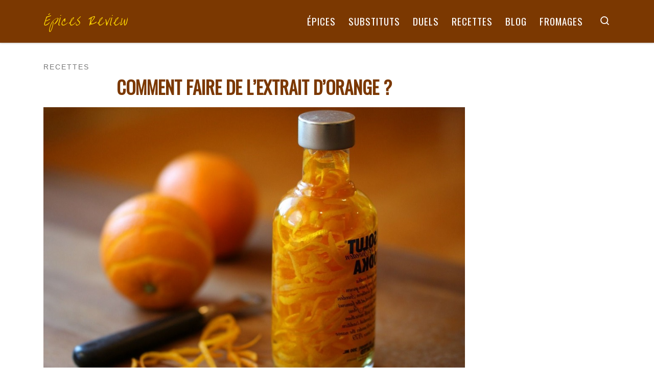

--- FILE ---
content_type: text/html; charset=UTF-8
request_url: https://epices-review.fr/recette-extrait-orange/
body_size: 18933
content:
<!DOCTYPE html>
<!--[if IE 7]>
<html class="ie ie7" lang="fr-FR">
<![endif]-->
<!--[if IE 8]>
<html class="ie ie8" lang="fr-FR">
<![endif]-->
<!--[if !(IE 7) | !(IE 8)  ]><!-->
<html lang="fr-FR" class="no-js">
<!--<![endif]-->
  <head>
  <meta charset="UTF-8" />
  <meta http-equiv="X-UA-Compatible" content="IE=EDGE" />
  <meta name="viewport" content="width=device-width, initial-scale=1.0" />
  <link rel="profile"  href="https://gmpg.org/xfn/11" />
  <link rel="pingback" href="https://epices-review.fr/xmlrpc.php" />
<script>(function(html){html.className = html.className.replace(/\bno-js\b/,'js')})(document.documentElement);</script>
        <style id="wfc-base-style" type="text/css">
             .wfc-reset-menu-item-first-letter .navbar .nav>li>a:first-letter {font-size: inherit;}.format-icon:before {color: #5A5A5A;}article .format-icon.tc-hide-icon:before, .safari article.format-video .format-icon.tc-hide-icon:before, .chrome article.format-video .format-icon.tc-hide-icon:before, .safari article.format-image .format-icon.tc-hide-icon:before, .chrome article.format-image .format-icon.tc-hide-icon:before, .safari article.format-gallery .format-icon.tc-hide-icon:before, .safari article.attachment .format-icon.tc-hide-icon:before, .chrome article.format-gallery .format-icon.tc-hide-icon:before, .chrome article.attachment .format-icon.tc-hide-icon:before {content: none!important;}h2#tc-comment-title.tc-hide-icon:before {content: none!important;}.archive .archive-header h1.format-icon.tc-hide-icon:before {content: none!important;}.tc-sidebar h3.widget-title.tc-hide-icon:before {content: none!important;}.footer-widgets h3.widget-title.tc-hide-icon:before {content: none!important;}.tc-hide-icon i, i.tc-hide-icon {display: none !important;}.carousel-control {font-family: "Helvetica Neue", Helvetica, Arial, sans-serif;}.social-block a {font-size: 18px;}footer#footer .colophon .social-block a {font-size: 16px;}.social-block.widget_social a {font-size: 14px;}
        </style>
        <link rel="stylesheet" id="tc-front-gfonts" href="//fonts.googleapis.com/css?family=Oswald:regular%7COver+the+Rainbow:regular&display=swap"><style id="wfc-style-fonts-post_hthree" type="text/css" data-origin="server">
/* Setting : Titres H3 */ 
#content .entry-content h3 {
font-family : 'Oswald'!important;
}

</style><style id="wfc-style-fonts-post_htwo" type="text/css" data-origin="server">
/* Setting : Titres H2 */ 
#content .entry-content h2 {
font-family : 'Oswald'!important;
}

</style><style id="wfc-style-fonts-single_post_title" type="text/css" data-origin="server">
/* Setting : Titres uniques article/page */ 
.single #content .entry-header .entry-title, .page #content .entry-header .entry-title {
font-family : 'Oswald'!important;
}

</style><style id="wfc-style-fonts-post_links" type="text/css" data-origin="server">
/* Setting : Liens d’articles/pages */ 
.entry-content a, .entry-summary a {
font-family : Helvetica Neue, Helvetica, Arial, sans-serif!important;
}

</style><style id="wfc-style-fonts-site_title" type="text/css" data-origin="server">
/* Setting : Titre du site */ 
.tc-header .branding .navbar-brand-sitename {
font-family : 'Over the Rainbow'!important;
}

</style><style id="wfc-style-fonts-menu_items" type="text/css" data-origin="server">
/* Setting : Articles de menu */ 
.tc-header .nav__menu li a.nav__link, .tc-sn .nav__menu li a.nav__link, [class*=nav__menu] .nav__link-wrapper .caret__dropdown-toggler {
font-family : 'Oswald'!important;
}

</style><style id="wfc-style-fonts-archive_titles" type="text/css" data-origin="server">
/* Setting : Titres des archives/blogs */ 
.blog #content > .entry-header h1, .blog #content > .entry-header h2, .archive #content .archive-header h1, .archive #content .archive-header h2 {
font-family : 'Oswald'!important;
}

</style><style id="wfc-style-fonts-post_list_titles" type="text/css" data-origin="server">
/* Setting : Titres de la liste d’articles */ 
.grid-container .entry-title > .czr-title {
font-family : 'Oswald'!important;
}

</style><style id="wfc-style-fonts-sidebars_links" type="text/css" data-origin="server">
/* Setting : Liens dans les barres latérales */ 
.tc-sidebar a {
font-family : 'Oswald'!important;
}

</style><style id="wfc-style-fonts-body" type="text/css" data-origin="server">
/* Setting : Police de site Web par défaut */ 
body {
font-family : Helvetica Neue, Helvetica, Arial, sans-serif!important;
}

</style><style>
#wpadminbar #wp-admin-bar-wccp_free_top_button .ab-icon:before {
	content: "\f160";
	color: #02CA02;
	top: 3px;
}
#wpadminbar #wp-admin-bar-wccp_free_top_button .ab-icon {
	transform: rotate(45deg);
}
</style>
<meta name='robots' content='index, follow, max-image-preview:large, max-snippet:-1, max-video-preview:-1' />
	<style>img:is([sizes="auto" i], [sizes^="auto," i]) { contain-intrinsic-size: 3000px 1500px }</style>
	
	<!-- This site is optimized with the Yoast SEO plugin v26.2 - https://yoast.com/wordpress/plugins/seo/ -->
	<title>Comment faire de l&#039;extrait d&#039;orange ? - Épices Review</title>
	<link rel="canonical" href="https://epices-review.fr/recette-extrait-orange/" />
	<meta property="og:locale" content="fr_FR" />
	<meta property="og:type" content="article" />
	<meta property="og:title" content="Comment faire de l&#039;extrait d&#039;orange ? - Épices Review" />
	<meta property="og:description" content="&nbsp; Cette recette vous permettra de fabriquer votre propre extrait d&rsquo;orange fait maison avec deux ingrédients rudimentaires. Pour obtenir un extrait d&rsquo;orange sans alcool, remplacez les 250 ml de vodka par 175 ml de glycérine liquide de qualité alimentaire et 75 ml d&rsquo;eau. Ingrédients 1 orange 250 ml de vodka Instructions Voici les étapes à [&hellip;]" />
	<meta property="og:url" content="https://epices-review.fr/recette-extrait-orange/" />
	<meta property="og:site_name" content="Épices Review" />
	<meta property="article:published_time" content="2021-01-04T03:56:44+00:00" />
	<meta property="article:modified_time" content="2021-01-04T03:58:42+00:00" />
	<meta property="og:image" content="https://epices-review.fr/wp-content/uploads/2021/01/Comment-faire-de-lextrait-dorange.jpg" />
	<meta property="og:image:width" content="1000" />
	<meta property="og:image:height" content="666" />
	<meta property="og:image:type" content="image/jpeg" />
	<meta name="author" content="epices-review" />
	<meta name="twitter:card" content="summary_large_image" />
	<meta name="twitter:label1" content="Écrit par" />
	<meta name="twitter:data1" content="epices-review" />
	<meta name="twitter:label2" content="Durée de lecture estimée" />
	<meta name="twitter:data2" content="1 minute" />
	<script type="application/ld+json" class="yoast-schema-graph">{"@context":"https://schema.org","@graph":[{"@type":"WebPage","@id":"https://epices-review.fr/recette-extrait-orange/","url":"https://epices-review.fr/recette-extrait-orange/","name":"Comment faire de l'extrait d'orange ? - Épices Review","isPartOf":{"@id":"https://epices-review.fr/#website"},"primaryImageOfPage":{"@id":"https://epices-review.fr/recette-extrait-orange/#primaryimage"},"image":{"@id":"https://epices-review.fr/recette-extrait-orange/#primaryimage"},"thumbnailUrl":"https://epices-review.fr/wp-content/uploads/2021/01/Comment-faire-de-lextrait-dorange.jpg","datePublished":"2021-01-04T03:56:44+00:00","dateModified":"2021-01-04T03:58:42+00:00","author":{"@id":"https://epices-review.fr/#/schema/person/425267c86fe2863b7bbf3b14b6e110f7"},"breadcrumb":{"@id":"https://epices-review.fr/recette-extrait-orange/#breadcrumb"},"inLanguage":"fr-FR","potentialAction":[{"@type":"ReadAction","target":["https://epices-review.fr/recette-extrait-orange/"]}]},{"@type":"ImageObject","inLanguage":"fr-FR","@id":"https://epices-review.fr/recette-extrait-orange/#primaryimage","url":"https://epices-review.fr/wp-content/uploads/2021/01/Comment-faire-de-lextrait-dorange.jpg","contentUrl":"https://epices-review.fr/wp-content/uploads/2021/01/Comment-faire-de-lextrait-dorange.jpg","width":1000,"height":666,"caption":"Comment faire de l'extrait d'orange ?"},{"@type":"BreadcrumbList","@id":"https://epices-review.fr/recette-extrait-orange/#breadcrumb","itemListElement":[{"@type":"ListItem","position":1,"name":"Accueil","item":"https://epices-review.fr/"},{"@type":"ListItem","position":2,"name":"Comment faire de l&rsquo;extrait d&rsquo;orange ?"}]},{"@type":"WebSite","@id":"https://epices-review.fr/#website","url":"https://epices-review.fr/","name":"Épices Review","description":"Enrichissez votre armoire à épices","potentialAction":[{"@type":"SearchAction","target":{"@type":"EntryPoint","urlTemplate":"https://epices-review.fr/?s={search_term_string}"},"query-input":{"@type":"PropertyValueSpecification","valueRequired":true,"valueName":"search_term_string"}}],"inLanguage":"fr-FR"},{"@type":"Person","@id":"https://epices-review.fr/#/schema/person/425267c86fe2863b7bbf3b14b6e110f7","name":"epices-review","image":{"@type":"ImageObject","inLanguage":"fr-FR","@id":"https://epices-review.fr/#/schema/person/image/","url":"https://secure.gravatar.com/avatar/4aa3f1464e873dc0f8828cd151fa585c?s=96&d=mm&r=g","contentUrl":"https://secure.gravatar.com/avatar/4aa3f1464e873dc0f8828cd151fa585c?s=96&d=mm&r=g","caption":"epices-review"},"sameAs":["https://epices-review.fr"]}]}</script>
	<!-- / Yoast SEO plugin. -->


<link rel="alternate" type="application/rss+xml" title="Épices Review &raquo; Flux" href="https://epices-review.fr/feed/" />
<link rel="alternate" type="application/rss+xml" title="Épices Review &raquo; Flux des commentaires" href="https://epices-review.fr/comments/feed/" />
<script>
window._wpemojiSettings = {"baseUrl":"https:\/\/s.w.org\/images\/core\/emoji\/15.0.3\/72x72\/","ext":".png","svgUrl":"https:\/\/s.w.org\/images\/core\/emoji\/15.0.3\/svg\/","svgExt":".svg","source":{"concatemoji":"https:\/\/epices-review.fr\/wp-includes\/js\/wp-emoji-release.min.js?ver=6.7.4"}};
/*! This file is auto-generated */
!function(i,n){var o,s,e;function c(e){try{var t={supportTests:e,timestamp:(new Date).valueOf()};sessionStorage.setItem(o,JSON.stringify(t))}catch(e){}}function p(e,t,n){e.clearRect(0,0,e.canvas.width,e.canvas.height),e.fillText(t,0,0);var t=new Uint32Array(e.getImageData(0,0,e.canvas.width,e.canvas.height).data),r=(e.clearRect(0,0,e.canvas.width,e.canvas.height),e.fillText(n,0,0),new Uint32Array(e.getImageData(0,0,e.canvas.width,e.canvas.height).data));return t.every(function(e,t){return e===r[t]})}function u(e,t,n){switch(t){case"flag":return n(e,"\ud83c\udff3\ufe0f\u200d\u26a7\ufe0f","\ud83c\udff3\ufe0f\u200b\u26a7\ufe0f")?!1:!n(e,"\ud83c\uddfa\ud83c\uddf3","\ud83c\uddfa\u200b\ud83c\uddf3")&&!n(e,"\ud83c\udff4\udb40\udc67\udb40\udc62\udb40\udc65\udb40\udc6e\udb40\udc67\udb40\udc7f","\ud83c\udff4\u200b\udb40\udc67\u200b\udb40\udc62\u200b\udb40\udc65\u200b\udb40\udc6e\u200b\udb40\udc67\u200b\udb40\udc7f");case"emoji":return!n(e,"\ud83d\udc26\u200d\u2b1b","\ud83d\udc26\u200b\u2b1b")}return!1}function f(e,t,n){var r="undefined"!=typeof WorkerGlobalScope&&self instanceof WorkerGlobalScope?new OffscreenCanvas(300,150):i.createElement("canvas"),a=r.getContext("2d",{willReadFrequently:!0}),o=(a.textBaseline="top",a.font="600 32px Arial",{});return e.forEach(function(e){o[e]=t(a,e,n)}),o}function t(e){var t=i.createElement("script");t.src=e,t.defer=!0,i.head.appendChild(t)}"undefined"!=typeof Promise&&(o="wpEmojiSettingsSupports",s=["flag","emoji"],n.supports={everything:!0,everythingExceptFlag:!0},e=new Promise(function(e){i.addEventListener("DOMContentLoaded",e,{once:!0})}),new Promise(function(t){var n=function(){try{var e=JSON.parse(sessionStorage.getItem(o));if("object"==typeof e&&"number"==typeof e.timestamp&&(new Date).valueOf()<e.timestamp+604800&&"object"==typeof e.supportTests)return e.supportTests}catch(e){}return null}();if(!n){if("undefined"!=typeof Worker&&"undefined"!=typeof OffscreenCanvas&&"undefined"!=typeof URL&&URL.createObjectURL&&"undefined"!=typeof Blob)try{var e="postMessage("+f.toString()+"("+[JSON.stringify(s),u.toString(),p.toString()].join(",")+"));",r=new Blob([e],{type:"text/javascript"}),a=new Worker(URL.createObjectURL(r),{name:"wpTestEmojiSupports"});return void(a.onmessage=function(e){c(n=e.data),a.terminate(),t(n)})}catch(e){}c(n=f(s,u,p))}t(n)}).then(function(e){for(var t in e)n.supports[t]=e[t],n.supports.everything=n.supports.everything&&n.supports[t],"flag"!==t&&(n.supports.everythingExceptFlag=n.supports.everythingExceptFlag&&n.supports[t]);n.supports.everythingExceptFlag=n.supports.everythingExceptFlag&&!n.supports.flag,n.DOMReady=!1,n.readyCallback=function(){n.DOMReady=!0}}).then(function(){return e}).then(function(){var e;n.supports.everything||(n.readyCallback(),(e=n.source||{}).concatemoji?t(e.concatemoji):e.wpemoji&&e.twemoji&&(t(e.twemoji),t(e.wpemoji)))}))}((window,document),window._wpemojiSettings);
</script>
<!-- epices-review.fr is managing ads with Advanced Ads 2.0.13 – https://wpadvancedads.com/ --><script id="epice-ready">
			window.advanced_ads_ready=function(e,a){a=a||"complete";var d=function(e){return"interactive"===a?"loading"!==e:"complete"===e};d(document.readyState)?e():document.addEventListener("readystatechange",(function(a){d(a.target.readyState)&&e()}),{once:"interactive"===a})},window.advanced_ads_ready_queue=window.advanced_ads_ready_queue||[];		</script>
		<style id='wp-emoji-styles-inline-css'>

	img.wp-smiley, img.emoji {
		display: inline !important;
		border: none !important;
		box-shadow: none !important;
		height: 1em !important;
		width: 1em !important;
		margin: 0 0.07em !important;
		vertical-align: -0.1em !important;
		background: none !important;
		padding: 0 !important;
	}
</style>
<link rel='stylesheet' id='wp-block-library-css' href='https://epices-review.fr/wp-includes/css/dist/block-library/style.min.css?ver=6.7.4' media='all' />
<style id='classic-theme-styles-inline-css'>
/*! This file is auto-generated */
.wp-block-button__link{color:#fff;background-color:#32373c;border-radius:9999px;box-shadow:none;text-decoration:none;padding:calc(.667em + 2px) calc(1.333em + 2px);font-size:1.125em}.wp-block-file__button{background:#32373c;color:#fff;text-decoration:none}
</style>
<style id='global-styles-inline-css'>
:root{--wp--preset--aspect-ratio--square: 1;--wp--preset--aspect-ratio--4-3: 4/3;--wp--preset--aspect-ratio--3-4: 3/4;--wp--preset--aspect-ratio--3-2: 3/2;--wp--preset--aspect-ratio--2-3: 2/3;--wp--preset--aspect-ratio--16-9: 16/9;--wp--preset--aspect-ratio--9-16: 9/16;--wp--preset--color--black: #000000;--wp--preset--color--cyan-bluish-gray: #abb8c3;--wp--preset--color--white: #ffffff;--wp--preset--color--pale-pink: #f78da7;--wp--preset--color--vivid-red: #cf2e2e;--wp--preset--color--luminous-vivid-orange: #ff6900;--wp--preset--color--luminous-vivid-amber: #fcb900;--wp--preset--color--light-green-cyan: #7bdcb5;--wp--preset--color--vivid-green-cyan: #00d084;--wp--preset--color--pale-cyan-blue: #8ed1fc;--wp--preset--color--vivid-cyan-blue: #0693e3;--wp--preset--color--vivid-purple: #9b51e0;--wp--preset--gradient--vivid-cyan-blue-to-vivid-purple: linear-gradient(135deg,rgba(6,147,227,1) 0%,rgb(155,81,224) 100%);--wp--preset--gradient--light-green-cyan-to-vivid-green-cyan: linear-gradient(135deg,rgb(122,220,180) 0%,rgb(0,208,130) 100%);--wp--preset--gradient--luminous-vivid-amber-to-luminous-vivid-orange: linear-gradient(135deg,rgba(252,185,0,1) 0%,rgba(255,105,0,1) 100%);--wp--preset--gradient--luminous-vivid-orange-to-vivid-red: linear-gradient(135deg,rgba(255,105,0,1) 0%,rgb(207,46,46) 100%);--wp--preset--gradient--very-light-gray-to-cyan-bluish-gray: linear-gradient(135deg,rgb(238,238,238) 0%,rgb(169,184,195) 100%);--wp--preset--gradient--cool-to-warm-spectrum: linear-gradient(135deg,rgb(74,234,220) 0%,rgb(151,120,209) 20%,rgb(207,42,186) 40%,rgb(238,44,130) 60%,rgb(251,105,98) 80%,rgb(254,248,76) 100%);--wp--preset--gradient--blush-light-purple: linear-gradient(135deg,rgb(255,206,236) 0%,rgb(152,150,240) 100%);--wp--preset--gradient--blush-bordeaux: linear-gradient(135deg,rgb(254,205,165) 0%,rgb(254,45,45) 50%,rgb(107,0,62) 100%);--wp--preset--gradient--luminous-dusk: linear-gradient(135deg,rgb(255,203,112) 0%,rgb(199,81,192) 50%,rgb(65,88,208) 100%);--wp--preset--gradient--pale-ocean: linear-gradient(135deg,rgb(255,245,203) 0%,rgb(182,227,212) 50%,rgb(51,167,181) 100%);--wp--preset--gradient--electric-grass: linear-gradient(135deg,rgb(202,248,128) 0%,rgb(113,206,126) 100%);--wp--preset--gradient--midnight: linear-gradient(135deg,rgb(2,3,129) 0%,rgb(40,116,252) 100%);--wp--preset--font-size--small: 13px;--wp--preset--font-size--medium: 20px;--wp--preset--font-size--large: 36px;--wp--preset--font-size--x-large: 42px;--wp--preset--spacing--20: 0.44rem;--wp--preset--spacing--30: 0.67rem;--wp--preset--spacing--40: 1rem;--wp--preset--spacing--50: 1.5rem;--wp--preset--spacing--60: 2.25rem;--wp--preset--spacing--70: 3.38rem;--wp--preset--spacing--80: 5.06rem;--wp--preset--shadow--natural: 6px 6px 9px rgba(0, 0, 0, 0.2);--wp--preset--shadow--deep: 12px 12px 50px rgba(0, 0, 0, 0.4);--wp--preset--shadow--sharp: 6px 6px 0px rgba(0, 0, 0, 0.2);--wp--preset--shadow--outlined: 6px 6px 0px -3px rgba(255, 255, 255, 1), 6px 6px rgba(0, 0, 0, 1);--wp--preset--shadow--crisp: 6px 6px 0px rgba(0, 0, 0, 1);}:where(.is-layout-flex){gap: 0.5em;}:where(.is-layout-grid){gap: 0.5em;}body .is-layout-flex{display: flex;}.is-layout-flex{flex-wrap: wrap;align-items: center;}.is-layout-flex > :is(*, div){margin: 0;}body .is-layout-grid{display: grid;}.is-layout-grid > :is(*, div){margin: 0;}:where(.wp-block-columns.is-layout-flex){gap: 2em;}:where(.wp-block-columns.is-layout-grid){gap: 2em;}:where(.wp-block-post-template.is-layout-flex){gap: 1.25em;}:where(.wp-block-post-template.is-layout-grid){gap: 1.25em;}.has-black-color{color: var(--wp--preset--color--black) !important;}.has-cyan-bluish-gray-color{color: var(--wp--preset--color--cyan-bluish-gray) !important;}.has-white-color{color: var(--wp--preset--color--white) !important;}.has-pale-pink-color{color: var(--wp--preset--color--pale-pink) !important;}.has-vivid-red-color{color: var(--wp--preset--color--vivid-red) !important;}.has-luminous-vivid-orange-color{color: var(--wp--preset--color--luminous-vivid-orange) !important;}.has-luminous-vivid-amber-color{color: var(--wp--preset--color--luminous-vivid-amber) !important;}.has-light-green-cyan-color{color: var(--wp--preset--color--light-green-cyan) !important;}.has-vivid-green-cyan-color{color: var(--wp--preset--color--vivid-green-cyan) !important;}.has-pale-cyan-blue-color{color: var(--wp--preset--color--pale-cyan-blue) !important;}.has-vivid-cyan-blue-color{color: var(--wp--preset--color--vivid-cyan-blue) !important;}.has-vivid-purple-color{color: var(--wp--preset--color--vivid-purple) !important;}.has-black-background-color{background-color: var(--wp--preset--color--black) !important;}.has-cyan-bluish-gray-background-color{background-color: var(--wp--preset--color--cyan-bluish-gray) !important;}.has-white-background-color{background-color: var(--wp--preset--color--white) !important;}.has-pale-pink-background-color{background-color: var(--wp--preset--color--pale-pink) !important;}.has-vivid-red-background-color{background-color: var(--wp--preset--color--vivid-red) !important;}.has-luminous-vivid-orange-background-color{background-color: var(--wp--preset--color--luminous-vivid-orange) !important;}.has-luminous-vivid-amber-background-color{background-color: var(--wp--preset--color--luminous-vivid-amber) !important;}.has-light-green-cyan-background-color{background-color: var(--wp--preset--color--light-green-cyan) !important;}.has-vivid-green-cyan-background-color{background-color: var(--wp--preset--color--vivid-green-cyan) !important;}.has-pale-cyan-blue-background-color{background-color: var(--wp--preset--color--pale-cyan-blue) !important;}.has-vivid-cyan-blue-background-color{background-color: var(--wp--preset--color--vivid-cyan-blue) !important;}.has-vivid-purple-background-color{background-color: var(--wp--preset--color--vivid-purple) !important;}.has-black-border-color{border-color: var(--wp--preset--color--black) !important;}.has-cyan-bluish-gray-border-color{border-color: var(--wp--preset--color--cyan-bluish-gray) !important;}.has-white-border-color{border-color: var(--wp--preset--color--white) !important;}.has-pale-pink-border-color{border-color: var(--wp--preset--color--pale-pink) !important;}.has-vivid-red-border-color{border-color: var(--wp--preset--color--vivid-red) !important;}.has-luminous-vivid-orange-border-color{border-color: var(--wp--preset--color--luminous-vivid-orange) !important;}.has-luminous-vivid-amber-border-color{border-color: var(--wp--preset--color--luminous-vivid-amber) !important;}.has-light-green-cyan-border-color{border-color: var(--wp--preset--color--light-green-cyan) !important;}.has-vivid-green-cyan-border-color{border-color: var(--wp--preset--color--vivid-green-cyan) !important;}.has-pale-cyan-blue-border-color{border-color: var(--wp--preset--color--pale-cyan-blue) !important;}.has-vivid-cyan-blue-border-color{border-color: var(--wp--preset--color--vivid-cyan-blue) !important;}.has-vivid-purple-border-color{border-color: var(--wp--preset--color--vivid-purple) !important;}.has-vivid-cyan-blue-to-vivid-purple-gradient-background{background: var(--wp--preset--gradient--vivid-cyan-blue-to-vivid-purple) !important;}.has-light-green-cyan-to-vivid-green-cyan-gradient-background{background: var(--wp--preset--gradient--light-green-cyan-to-vivid-green-cyan) !important;}.has-luminous-vivid-amber-to-luminous-vivid-orange-gradient-background{background: var(--wp--preset--gradient--luminous-vivid-amber-to-luminous-vivid-orange) !important;}.has-luminous-vivid-orange-to-vivid-red-gradient-background{background: var(--wp--preset--gradient--luminous-vivid-orange-to-vivid-red) !important;}.has-very-light-gray-to-cyan-bluish-gray-gradient-background{background: var(--wp--preset--gradient--very-light-gray-to-cyan-bluish-gray) !important;}.has-cool-to-warm-spectrum-gradient-background{background: var(--wp--preset--gradient--cool-to-warm-spectrum) !important;}.has-blush-light-purple-gradient-background{background: var(--wp--preset--gradient--blush-light-purple) !important;}.has-blush-bordeaux-gradient-background{background: var(--wp--preset--gradient--blush-bordeaux) !important;}.has-luminous-dusk-gradient-background{background: var(--wp--preset--gradient--luminous-dusk) !important;}.has-pale-ocean-gradient-background{background: var(--wp--preset--gradient--pale-ocean) !important;}.has-electric-grass-gradient-background{background: var(--wp--preset--gradient--electric-grass) !important;}.has-midnight-gradient-background{background: var(--wp--preset--gradient--midnight) !important;}.has-small-font-size{font-size: var(--wp--preset--font-size--small) !important;}.has-medium-font-size{font-size: var(--wp--preset--font-size--medium) !important;}.has-large-font-size{font-size: var(--wp--preset--font-size--large) !important;}.has-x-large-font-size{font-size: var(--wp--preset--font-size--x-large) !important;}
:where(.wp-block-post-template.is-layout-flex){gap: 1.25em;}:where(.wp-block-post-template.is-layout-grid){gap: 1.25em;}
:where(.wp-block-columns.is-layout-flex){gap: 2em;}:where(.wp-block-columns.is-layout-grid){gap: 2em;}
:root :where(.wp-block-pullquote){font-size: 1.5em;line-height: 1.6;}
</style>
<link rel='stylesheet' id='dashicons-css' href='https://epices-review.fr/wp-includes/css/dashicons.min.css?ver=6.7.4' media='all' />
<link rel='stylesheet' id='admin-bar-css' href='https://epices-review.fr/wp-includes/css/admin-bar.min.css?ver=6.7.4' media='all' />
<style id='admin-bar-inline-css'>

    /* Hide CanvasJS credits for P404 charts specifically */
    #p404RedirectChart .canvasjs-chart-credit {
        display: none !important;
    }
    
    #p404RedirectChart canvas {
        border-radius: 6px;
    }

    .p404-redirect-adminbar-weekly-title {
        font-weight: bold;
        font-size: 14px;
        color: #fff;
        margin-bottom: 6px;
    }

    #wpadminbar #wp-admin-bar-p404_free_top_button .ab-icon:before {
        content: "\f103";
        color: #dc3545;
        top: 3px;
    }
    
    #wp-admin-bar-p404_free_top_button .ab-item {
        min-width: 80px !important;
        padding: 0px !important;
    }
    
    /* Ensure proper positioning and z-index for P404 dropdown */
    .p404-redirect-adminbar-dropdown-wrap { 
        min-width: 0; 
        padding: 0;
        position: static !important;
    }
    
    #wpadminbar #wp-admin-bar-p404_free_top_button_dropdown {
        position: static !important;
    }
    
    #wpadminbar #wp-admin-bar-p404_free_top_button_dropdown .ab-item {
        padding: 0 !important;
        margin: 0 !important;
    }
    
    .p404-redirect-dropdown-container {
        min-width: 340px;
        padding: 18px 18px 12px 18px;
        background: #23282d !important;
        color: #fff;
        border-radius: 12px;
        box-shadow: 0 8px 32px rgba(0,0,0,0.25);
        margin-top: 10px;
        position: relative !important;
        z-index: 999999 !important;
        display: block !important;
        border: 1px solid #444;
    }
    
    /* Ensure P404 dropdown appears on hover */
    #wpadminbar #wp-admin-bar-p404_free_top_button .p404-redirect-dropdown-container { 
        display: none !important;
    }
    
    #wpadminbar #wp-admin-bar-p404_free_top_button:hover .p404-redirect-dropdown-container { 
        display: block !important;
    }
    
    #wpadminbar #wp-admin-bar-p404_free_top_button:hover #wp-admin-bar-p404_free_top_button_dropdown .p404-redirect-dropdown-container {
        display: block !important;
    }
    
    .p404-redirect-card {
        background: #2c3338;
        border-radius: 8px;
        padding: 18px 18px 12px 18px;
        box-shadow: 0 2px 8px rgba(0,0,0,0.07);
        display: flex;
        flex-direction: column;
        align-items: flex-start;
        border: 1px solid #444;
    }
    
    .p404-redirect-btn {
        display: inline-block;
        background: #dc3545;
        color: #fff !important;
        font-weight: bold;
        padding: 5px 22px;
        border-radius: 8px;
        text-decoration: none;
        font-size: 17px;
        transition: background 0.2s, box-shadow 0.2s;
        margin-top: 8px;
        box-shadow: 0 2px 8px rgba(220,53,69,0.15);
        text-align: center;
        line-height: 1.6;
    }
    
    .p404-redirect-btn:hover {
        background: #c82333;
        color: #fff !important;
        box-shadow: 0 4px 16px rgba(220,53,69,0.25);
    }
    
    /* Prevent conflicts with other admin bar dropdowns */
    #wpadminbar .ab-top-menu > li:hover > .ab-item,
    #wpadminbar .ab-top-menu > li.hover > .ab-item {
        z-index: auto;
    }
    
    #wpadminbar #wp-admin-bar-p404_free_top_button:hover > .ab-item {
        z-index: 999998 !important;
    }
    
</style>
<link rel='stylesheet' id='csbwf_sidebar_style-css' href='https://epices-review.fr/wp-content/plugins/custom-share-buttons-with-floating-sidebar/css/csbwfs.css?ver=6.7.4' media='all' />
<link rel='stylesheet' id='same-category-posts-css' href='https://epices-review.fr/wp-content/plugins/same-category-posts/same-category-posts.css?ver=6.7.4' media='all' />
<link rel='stylesheet' id='toc-screen-css' href='https://epices-review.fr/wp-content/plugins/table-of-contents-plus/screen.min.css?ver=2411.1' media='all' />
<link rel='stylesheet' id='customizr-main-css' href='https://epices-review.fr/wp-content/themes/customizr-pro/assets/front/css/style.min.css?ver=2.4.20' media='all' />
<style id='customizr-main-inline-css'>
::-moz-selection{background-color:#7b3801}::selection{background-color:#7b3801}a,.btn-skin:active,.btn-skin:focus,.btn-skin:hover,.btn-skin.inverted,.grid-container__classic .post-type__icon,.post-type__icon:hover .icn-format,.grid-container__classic .post-type__icon:hover .icn-format,[class*='grid-container__'] .entry-title a.czr-title:hover,input[type=checkbox]:checked::before{color:#7b3801}.czr-css-loader > div ,.btn-skin,.btn-skin:active,.btn-skin:focus,.btn-skin:hover,.btn-skin-h-dark,.btn-skin-h-dark.inverted:active,.btn-skin-h-dark.inverted:focus,.btn-skin-h-dark.inverted:hover{border-color:#7b3801}.tc-header.border-top{border-top-color:#7b3801}[class*='grid-container__'] .entry-title a:hover::after,.grid-container__classic .post-type__icon,.btn-skin,.btn-skin.inverted:active,.btn-skin.inverted:focus,.btn-skin.inverted:hover,.btn-skin-h-dark,.btn-skin-h-dark.inverted:active,.btn-skin-h-dark.inverted:focus,.btn-skin-h-dark.inverted:hover,.sidebar .widget-title::after,input[type=radio]:checked::before{background-color:#7b3801}.btn-skin-light:active,.btn-skin-light:focus,.btn-skin-light:hover,.btn-skin-light.inverted{color:#c75b02}input:not([type='submit']):not([type='button']):not([type='number']):not([type='checkbox']):not([type='radio']):focus,textarea:focus,.btn-skin-light,.btn-skin-light.inverted,.btn-skin-light:active,.btn-skin-light:focus,.btn-skin-light:hover,.btn-skin-light.inverted:active,.btn-skin-light.inverted:focus,.btn-skin-light.inverted:hover{border-color:#c75b02}.btn-skin-light,.btn-skin-light.inverted:active,.btn-skin-light.inverted:focus,.btn-skin-light.inverted:hover{background-color:#c75b02}.btn-skin-lightest:active,.btn-skin-lightest:focus,.btn-skin-lightest:hover,.btn-skin-lightest.inverted{color:#e06602}.btn-skin-lightest,.btn-skin-lightest.inverted,.btn-skin-lightest:active,.btn-skin-lightest:focus,.btn-skin-lightest:hover,.btn-skin-lightest.inverted:active,.btn-skin-lightest.inverted:focus,.btn-skin-lightest.inverted:hover{border-color:#e06602}.btn-skin-lightest,.btn-skin-lightest.inverted:active,.btn-skin-lightest.inverted:focus,.btn-skin-lightest.inverted:hover{background-color:#e06602}.pagination,a:hover,a:focus,a:active,.btn-skin-dark:active,.btn-skin-dark:focus,.btn-skin-dark:hover,.btn-skin-dark.inverted,.btn-skin-dark-oh:active,.btn-skin-dark-oh:focus,.btn-skin-dark-oh:hover,.post-info a:not(.btn):hover,.grid-container__classic .post-type__icon .icn-format,[class*='grid-container__'] .hover .entry-title a,.widget-area a:not(.btn):hover,a.czr-format-link:hover,.format-link.hover a.czr-format-link,button[type=submit]:hover,button[type=submit]:active,button[type=submit]:focus,input[type=submit]:hover,input[type=submit]:active,input[type=submit]:focus,.tabs .nav-link:hover,.tabs .nav-link.active,.tabs .nav-link.active:hover,.tabs .nav-link.active:focus{color:#3e1c01}.grid-container__classic.tc-grid-border .grid__item,.btn-skin-dark,.btn-skin-dark.inverted,button[type=submit],input[type=submit],.btn-skin-dark:active,.btn-skin-dark:focus,.btn-skin-dark:hover,.btn-skin-dark.inverted:active,.btn-skin-dark.inverted:focus,.btn-skin-dark.inverted:hover,.btn-skin-h-dark:active,.btn-skin-h-dark:focus,.btn-skin-h-dark:hover,.btn-skin-h-dark.inverted,.btn-skin-h-dark.inverted,.btn-skin-h-dark.inverted,.btn-skin-dark-oh:active,.btn-skin-dark-oh:focus,.btn-skin-dark-oh:hover,.btn-skin-dark-oh.inverted:active,.btn-skin-dark-oh.inverted:focus,.btn-skin-dark-oh.inverted:hover,button[type=submit]:hover,button[type=submit]:active,button[type=submit]:focus,input[type=submit]:hover,input[type=submit]:active,input[type=submit]:focus{border-color:#3e1c01}.btn-skin-dark,.btn-skin-dark.inverted:active,.btn-skin-dark.inverted:focus,.btn-skin-dark.inverted:hover,.btn-skin-h-dark:active,.btn-skin-h-dark:focus,.btn-skin-h-dark:hover,.btn-skin-h-dark.inverted,.btn-skin-h-dark.inverted,.btn-skin-h-dark.inverted,.btn-skin-dark-oh.inverted:active,.btn-skin-dark-oh.inverted:focus,.btn-skin-dark-oh.inverted:hover,.grid-container__classic .post-type__icon:hover,button[type=submit],input[type=submit],.czr-link-hover-underline .widgets-list-layout-links a:not(.btn)::before,.czr-link-hover-underline .widget_archive a:not(.btn)::before,.czr-link-hover-underline .widget_nav_menu a:not(.btn)::before,.czr-link-hover-underline .widget_rss ul a:not(.btn)::before,.czr-link-hover-underline .widget_recent_entries a:not(.btn)::before,.czr-link-hover-underline .widget_categories a:not(.btn)::before,.czr-link-hover-underline .widget_meta a:not(.btn)::before,.czr-link-hover-underline .widget_recent_comments a:not(.btn)::before,.czr-link-hover-underline .widget_pages a:not(.btn)::before,.czr-link-hover-underline .widget_calendar a:not(.btn)::before,[class*='grid-container__'] .hover .entry-title a::after,a.czr-format-link::before,.comment-author a::before,.comment-link::before,.tabs .nav-link.active::before{background-color:#3e1c01}.btn-skin-dark-shaded:active,.btn-skin-dark-shaded:focus,.btn-skin-dark-shaded:hover,.btn-skin-dark-shaded.inverted{background-color:rgba(62,28,1,0.2)}.btn-skin-dark-shaded,.btn-skin-dark-shaded.inverted:active,.btn-skin-dark-shaded.inverted:focus,.btn-skin-dark-shaded.inverted:hover{background-color:rgba(62,28,1,0.8)}.tc-header,#tc-sn .tc-sn-inner,.czr-overlay,.add-menu-button,.tc-header .socials a,.tc-header .socials a:focus,.tc-header .socials a:active,.nav__utils,.nav__utils a,.nav__utils a:focus,.nav__utils a:active,.header-contact__info a,.header-contact__info a:focus,.header-contact__info a:active,.czr-overlay a:hover,.dropdown-menu,.tc-header .navbar-brand-sitename,[class*=nav__menu] .nav__link,[class*=nav__menu] .nav__link-wrapper .caret__dropdown-toggler,[class*=nav__menu] .dropdown-menu .nav__link,[class*=nav__menu] .dropdown-item .nav__link:hover,.tc-header form.czr-form label,.czr-overlay form.czr-form label,.tc-header .czr-form input:not([type='submit']):not([type='button']):not([type='number']):not([type='checkbox']):not([type='radio']),.tc-header .czr-form textarea,.tc-header .czr-form .form-control,.czr-overlay .czr-form input:not([type='submit']):not([type='button']):not([type='number']):not([type='checkbox']):not([type='radio']),.czr-overlay .czr-form textarea,.czr-overlay .czr-form .form-control,.tc-header h1,.tc-header h2,.tc-header h3,.tc-header h4,.tc-header h5,.tc-header h6{color:#ffffff}.tc-header .czr-form input:not([type='submit']):not([type='button']):not([type='number']):not([type='checkbox']):not([type='radio']),.tc-header .czr-form textarea,.tc-header .czr-form .form-control,.czr-overlay .czr-form input:not([type='submit']):not([type='button']):not([type='number']):not([type='checkbox']):not([type='radio']),.czr-overlay .czr-form textarea,.czr-overlay .czr-form .form-control{border-color:#ffffff}.ham__toggler-span-wrapper .line,[class*=nav__menu] .nav__title::before{background-color:#ffffff}.header-tagline,[class*=nav__menu] .nav__link:hover,[class*=nav__menu] .nav__link-wrapper .caret__dropdown-toggler:hover,[class*=nav__menu] .show:not(.dropdown-item) > .nav__link,[class*=nav__menu] .show:not(.dropdown-item) > .nav__link-wrapper .nav__link,.czr-highlight-contextual-menu-items [class*=nav__menu] li:not(.dropdown-item).current-active > .nav__link,.czr-highlight-contextual-menu-items [class*=nav__menu] li:not(.dropdown-item).current-active > .nav__link-wrapper .nav__link,.czr-highlight-contextual-menu-items [class*=nav__menu] .current-menu-item > .nav__link,.czr-highlight-contextual-menu-items [class*=nav__menu] .current-menu-item > .nav__link-wrapper .nav__link,[class*=nav__menu] .dropdown-item .nav__link,.czr-overlay a,.tc-header .socials a:hover,.nav__utils a:hover,.czr-highlight-contextual-menu-items .nav__utils a.current-active,.header-contact__info a:hover,.tc-header .czr-form .form-group.in-focus label,.czr-overlay .czr-form .form-group.in-focus label{color:rgba(255,255,255,0.7)}.nav__utils .ham-toggler-menu.czr-collapsed:hover .line{background-color:rgba(255,255,255,0.7)}.topbar-navbar__wrapper,.dropdown-item:not(:last-of-type){border-color:rgba(255,255,255,0.09)}.tc-header{border-bottom-color:rgba(255,255,255,0.09)}#tc-sn{outline-color:rgba(255,255,255,0.09)}.mobile-nav__container,.header-search__container,.mobile-nav__nav,.vertical-nav > li:not(:last-of-type){border-color:rgba(255,255,255,0.075)}.tc-header,#tc-sn .tc-sn-inner,.dropdown-menu,.dropdown-item:active,.dropdown-item:focus,.dropdown-item:hover{background-color:#7b3801}.sticky-transparent.is-sticky .mobile-sticky,.sticky-transparent.is-sticky .desktop-sticky,.sticky-transparent.is-sticky .mobile-nav__nav,.header-transparent:not(.is-sticky) .mobile-nav__nav,.header-transparent:not(.is-sticky) .dropdown-menu{background-color:rgba(123,56,1,0.9)}.czr-overlay{background-color:rgba(123,56,1,0.98)}.dropdown-item:before,.vertical-nav .caret__dropdown-toggler{background-color:rgba(132,199,254,0.045)}.navbar-brand,.header-tagline,h1,h2,h3,.tc-dropcap { font-family : 'Helvetica Neue','Helvetica','Arial','sans-serif'; }
body { font-family : 'Helvetica Neue','Helvetica','Arial','sans-serif'; }

              body {
                font-size : 1.00rem;
                line-height : 1.5em;
              }

.tc-singular-thumbnail-wrapper .entry-media__wrapper {
                max-height: 200px;
                height :200px
              }

@media (min-width: 576px ){
.tc-singular-thumbnail-wrapper .entry-media__wrapper {
                  max-height: 525px;
                  height :525px
                }
}

#czr-push-footer { display: none; visibility: hidden; }
        .czr-sticky-footer #czr-push-footer.sticky-footer-enabled { display: block; }
        
</style>
<link rel='stylesheet' id='jquery-lazyloadxt-spinner-css-css' href='//epices-review.fr/wp-content/plugins/a3-lazy-load/assets/css/jquery.lazyloadxt.spinner.css?ver=6.7.4' media='all' />
<link rel='stylesheet' id='forget-about-shortcode-buttons-css' href='https://epices-review.fr/wp-content/plugins/forget-about-shortcode-buttons/public/css/button-styles.css?ver=2.1.3' media='all' />
<script id="nb-jquery" src="https://epices-review.fr/wp-includes/js/jquery/jquery.min.js?ver=3.7.1" id="jquery-core-js"></script>
<script src="https://epices-review.fr/wp-includes/js/jquery/jquery-migrate.min.js?ver=3.4.1" id="jquery-migrate-js"></script>
<script src="https://epices-review.fr/wp-content/themes/customizr-pro/assets/front/js/libs/modernizr.min.js?ver=2.4.20" id="modernizr-js"></script>
<script src="https://epices-review.fr/wp-includes/js/underscore.min.js?ver=1.13.7" id="underscore-js"></script>
<script id="tc-scripts-js-extra">
var CZRParams = {"assetsPath":"https:\/\/epices-review.fr\/wp-content\/themes\/customizr-pro\/assets\/front\/","mainScriptUrl":"https:\/\/epices-review.fr\/wp-content\/themes\/customizr-pro\/assets\/front\/js\/tc-scripts.min.js?2.4.20","deferFontAwesome":"1","fontAwesomeUrl":"https:\/\/epices-review.fr\/wp-content\/themes\/customizr-pro\/assets\/shared\/fonts\/fa\/css\/fontawesome-all.min.css?2.4.20","_disabled":[],"centerSliderImg":"1","isLightBoxEnabled":"1","SmoothScroll":{"Enabled":true,"Options":{"touchpadSupport":false}},"isAnchorScrollEnabled":"","anchorSmoothScrollExclude":{"simple":["[class*=edd]",".carousel-control","[data-toggle=\"modal\"]","[data-toggle=\"dropdown\"]","[data-toggle=\"czr-dropdown\"]","[data-toggle=\"tooltip\"]","[data-toggle=\"popover\"]","[data-toggle=\"collapse\"]","[data-toggle=\"czr-collapse\"]","[data-toggle=\"tab\"]","[data-toggle=\"pill\"]","[data-toggle=\"czr-pill\"]","[class*=upme]","[class*=um-]"],"deep":{"classes":[],"ids":[]}},"timerOnScrollAllBrowsers":"1","centerAllImg":"1","HasComments":"","LoadModernizr":"1","stickyHeader":"","extLinksStyle":"","extLinksTargetExt":"","extLinksSkipSelectors":{"classes":["btn","button"],"ids":[]},"dropcapEnabled":"","dropcapWhere":{"post":"","page":""},"dropcapMinWords":"","dropcapSkipSelectors":{"tags":["IMG","IFRAME","H1","H2","H3","H4","H5","H6","BLOCKQUOTE","UL","OL"],"classes":["btn"],"id":[]},"imgSmartLoadEnabled":"","imgSmartLoadOpts":{"parentSelectors":["[class*=grid-container], .article-container",".__before_main_wrapper",".widget-front",".post-related-articles",".tc-singular-thumbnail-wrapper",".sek-module-inner"],"opts":{"excludeImg":[".tc-holder-img"]}},"imgSmartLoadsForSliders":"1","pluginCompats":[],"isWPMobile":"","menuStickyUserSettings":{"desktop":"stick_always","mobile":"stick_always"},"adminAjaxUrl":"https:\/\/epices-review.fr\/wp-admin\/admin-ajax.php","ajaxUrl":"https:\/\/epices-review.fr\/?czrajax=1","frontNonce":{"id":"CZRFrontNonce","handle":"91d5fadece"},"isDevMode":"","isModernStyle":"1","i18n":{"Permanently dismiss":"Rejeter d\u00e9finitivement"},"frontNotifications":{"welcome":{"enabled":false,"content":"","dismissAction":"dismiss_welcome_note_front"}},"preloadGfonts":"1","googleFonts":null,"version":"2.4.20"};
</script>
<script src="https://epices-review.fr/wp-content/themes/customizr-pro/assets/front/js/tc-scripts.min.js?ver=2.4.20" id="tc-scripts-js" defer></script>
<link rel="https://api.w.org/" href="https://epices-review.fr/wp-json/" /><link rel="alternate" title="JSON" type="application/json" href="https://epices-review.fr/wp-json/wp/v2/posts/9703" /><link rel="EditURI" type="application/rsd+xml" title="RSD" href="https://epices-review.fr/xmlrpc.php?rsd" />
<meta name="generator" content="WordPress 6.7.4" />
<link rel='shortlink' href='https://epices-review.fr/?p=9703' />
<link rel="alternate" title="oEmbed (JSON)" type="application/json+oembed" href="https://epices-review.fr/wp-json/oembed/1.0/embed?url=https%3A%2F%2Fepices-review.fr%2Frecette-extrait-orange%2F" />
<link rel="alternate" title="oEmbed (XML)" type="text/xml+oembed" href="https://epices-review.fr/wp-json/oembed/1.0/embed?url=https%3A%2F%2Fepices-review.fr%2Frecette-extrait-orange%2F&#038;format=xml" />
<script id="wpcp_disable_selection" type="text/javascript">
var image_save_msg='You are not allowed to save images!';
	var no_menu_msg='Context Menu disabled!';
	var smessage = "Contenu protégé";

function disableEnterKey(e)
{
	var elemtype = e.target.tagName;
	
	elemtype = elemtype.toUpperCase();
	
	if (elemtype == "TEXT" || elemtype == "TEXTAREA" || elemtype == "INPUT" || elemtype == "PASSWORD" || elemtype == "SELECT" || elemtype == "OPTION" || elemtype == "EMBED")
	{
		elemtype = 'TEXT';
	}
	
	if (e.ctrlKey){
     var key;
     if(window.event)
          key = window.event.keyCode;     //IE
     else
          key = e.which;     //firefox (97)
    //if (key != 17) alert(key);
     if (elemtype!= 'TEXT' && (key == 97 || key == 65 || key == 67 || key == 99 || key == 88 || key == 120 || key == 26 || key == 85  || key == 86 || key == 83 || key == 43 || key == 73))
     {
		if(wccp_free_iscontenteditable(e)) return true;
		show_wpcp_message('You are not allowed to copy content or view source');
		return false;
     }else
     	return true;
     }
}


/*For contenteditable tags*/
function wccp_free_iscontenteditable(e)
{
	var e = e || window.event; // also there is no e.target property in IE. instead IE uses window.event.srcElement
  	
	var target = e.target || e.srcElement;

	var elemtype = e.target.nodeName;
	
	elemtype = elemtype.toUpperCase();
	
	var iscontenteditable = "false";
		
	if(typeof target.getAttribute!="undefined" ) iscontenteditable = target.getAttribute("contenteditable"); // Return true or false as string
	
	var iscontenteditable2 = false;
	
	if(typeof target.isContentEditable!="undefined" ) iscontenteditable2 = target.isContentEditable; // Return true or false as boolean

	if(target.parentElement.isContentEditable) iscontenteditable2 = true;
	
	if (iscontenteditable == "true" || iscontenteditable2 == true)
	{
		if(typeof target.style!="undefined" ) target.style.cursor = "text";
		
		return true;
	}
}

////////////////////////////////////
function disable_copy(e)
{	
	var e = e || window.event; // also there is no e.target property in IE. instead IE uses window.event.srcElement
	
	var elemtype = e.target.tagName;
	
	elemtype = elemtype.toUpperCase();
	
	if (elemtype == "TEXT" || elemtype == "TEXTAREA" || elemtype == "INPUT" || elemtype == "PASSWORD" || elemtype == "SELECT" || elemtype == "OPTION" || elemtype == "EMBED")
	{
		elemtype = 'TEXT';
	}
	
	if(wccp_free_iscontenteditable(e)) return true;
	
	var isSafari = /Safari/.test(navigator.userAgent) && /Apple Computer/.test(navigator.vendor);
	
	var checker_IMG = '';
	if (elemtype == "IMG" && checker_IMG == 'checked' && e.detail >= 2) {show_wpcp_message(alertMsg_IMG);return false;}
	if (elemtype != "TEXT")
	{
		if (smessage !== "" && e.detail == 2)
			show_wpcp_message(smessage);
		
		if (isSafari)
			return true;
		else
			return false;
	}	
}

//////////////////////////////////////////
function disable_copy_ie()
{
	var e = e || window.event;
	var elemtype = window.event.srcElement.nodeName;
	elemtype = elemtype.toUpperCase();
	if(wccp_free_iscontenteditable(e)) return true;
	if (elemtype == "IMG") {show_wpcp_message(alertMsg_IMG);return false;}
	if (elemtype != "TEXT" && elemtype != "TEXTAREA" && elemtype != "INPUT" && elemtype != "PASSWORD" && elemtype != "SELECT" && elemtype != "OPTION" && elemtype != "EMBED")
	{
		return false;
	}
}	
function reEnable()
{
	return true;
}
document.onkeydown = disableEnterKey;
document.onselectstart = disable_copy_ie;
if(navigator.userAgent.indexOf('MSIE')==-1)
{
	document.onmousedown = disable_copy;
	document.onclick = reEnable;
}
function disableSelection(target)
{
    //For IE This code will work
    if (typeof target.onselectstart!="undefined")
    target.onselectstart = disable_copy_ie;
    
    //For Firefox This code will work
    else if (typeof target.style.MozUserSelect!="undefined")
    {target.style.MozUserSelect="none";}
    
    //All other  (ie: Opera) This code will work
    else
    target.onmousedown=function(){return false}
    target.style.cursor = "default";
}
//Calling the JS function directly just after body load
window.onload = function(){disableSelection(document.body);};

//////////////////special for safari Start////////////////
var onlongtouch;
var timer;
var touchduration = 1000; //length of time we want the user to touch before we do something

var elemtype = "";
function touchstart(e) {
	var e = e || window.event;
  // also there is no e.target property in IE.
  // instead IE uses window.event.srcElement
  	var target = e.target || e.srcElement;
	
	elemtype = window.event.srcElement.nodeName;
	
	elemtype = elemtype.toUpperCase();
	
	if(!wccp_pro_is_passive()) e.preventDefault();
	if (!timer) {
		timer = setTimeout(onlongtouch, touchduration);
	}
}

function touchend() {
    //stops short touches from firing the event
    if (timer) {
        clearTimeout(timer);
        timer = null;
    }
	onlongtouch();
}

onlongtouch = function(e) { //this will clear the current selection if anything selected
	
	if (elemtype != "TEXT" && elemtype != "TEXTAREA" && elemtype != "INPUT" && elemtype != "PASSWORD" && elemtype != "SELECT" && elemtype != "EMBED" && elemtype != "OPTION")	
	{
		if (window.getSelection) {
			if (window.getSelection().empty) {  // Chrome
			window.getSelection().empty();
			} else if (window.getSelection().removeAllRanges) {  // Firefox
			window.getSelection().removeAllRanges();
			}
		} else if (document.selection) {  // IE?
			document.selection.empty();
		}
		return false;
	}
};

document.addEventListener("DOMContentLoaded", function(event) { 
    window.addEventListener("touchstart", touchstart, false);
    window.addEventListener("touchend", touchend, false);
});

function wccp_pro_is_passive() {

  var cold = false,
  hike = function() {};

  try {
	  const object1 = {};
  var aid = Object.defineProperty(object1, 'passive', {
  get() {cold = true}
  });
  window.addEventListener('test', hike, aid);
  window.removeEventListener('test', hike, aid);
  } catch (e) {}

  return cold;
}
/*special for safari End*/
</script>
<script id="wpcp_disable_Right_Click" type="text/javascript">
document.ondragstart = function() { return false;}
	function nocontext(e) {
	   return false;
	}
	document.oncontextmenu = nocontext;
</script>
              <link rel="preload" as="font" type="font/woff2" href="https://epices-review.fr/wp-content/themes/customizr-pro/assets/shared/fonts/customizr/customizr.woff2?128396981" crossorigin="anonymous"/>
            <script data-ad-client="ca-pub-0204998280360523" async src="https://pagead2.googlesyndication.com/pagead/js/adsbygoogle.js"></script><link rel="icon" href="https://epices-review.fr/wp-content/uploads/2022/02/cropped-epicesreview-1-32x32.png" sizes="32x32" />
<link rel="icon" href="https://epices-review.fr/wp-content/uploads/2022/02/cropped-epicesreview-1-192x192.png" sizes="192x192" />
<link rel="apple-touch-icon" href="https://epices-review.fr/wp-content/uploads/2022/02/cropped-epicesreview-1-180x180.png" />
<meta name="msapplication-TileImage" content="https://epices-review.fr/wp-content/uploads/2022/02/cropped-epicesreview-1-270x270.png" />
<style id="wfc-style-post_hthree" type="text/css" data-origin="server">
/* Setting : Titres H3 */ 
#content .entry-content h3 {
font-size : 1.19rem;
font-weight : bold;
color : #7b3801;
text-transform : uppercase;
}

</style><style id="wfc-style-post_htwo" type="text/css" data-origin="server">
/* Setting : Titres H2 */ 
#content .entry-content h2 {
font-size : 1.59rem;
font-weight : bold;
color : #7b3801;
line-height : 1.75rem;
text-transform : uppercase;
}

</style><style id="wfc-style-single_post_title" type="text/css" data-origin="server">
/* Setting : Titres uniques article/page */ 
.single #content .entry-header .entry-title, .page #content .entry-header .entry-title {
font-size : 2.19rem;
font-weight : bold;
color : #7b3801;
text-align : center;
text-transform : uppercase;
}

</style><style id="wfc-style-post_links" type="text/css" data-origin="server">
/* Setting : Liens d’articles/pages */ 
.entry-content a, .entry-summary a {
font-size : 1.25rem!important;
font-weight : bold!important;
text-decoration : none!important;
}

/* Setting : Liens d’articles/pages */ 
.entry-content a:hover, .entry-summary a:hover {
color : #ffd700!important;
}

</style><style id="wfc-style-site_title" type="text/css" data-origin="server">
/* Setting : Titre du site */ 
.tc-header .branding .navbar-brand-sitename {
font-size : 1.56rem;
text-transform : capitalize;
letter-spacing : 1px;
font-style : italic;
color : #ffd700;
}

/* Setting : Titre du site */ 
.tc-header .branding .navbar-brand-sitename:hover {
color : #ffffff;
}

</style><style id="wfc-style-menu_items" type="text/css" data-origin="server">
/* Setting : Articles de menu */ 
.tc-header .nav__menu li a.nav__link, .tc-sn .nav__menu li a.nav__link, [class*=nav__menu] .nav__link-wrapper .caret__dropdown-toggler {
font-weight : normal;
font-size : 1.19rem;
color : #ffffff;
}

/* Setting : Articles de menu */ 
.tc-header .nav__menu li a.nav__link:hover, .tc-sn .nav__menu li a.nav__link:hover, [class*=nav__menu] .nav__link-wrapper .caret__dropdown-toggler:hover {
color : #ffd700;
}

</style><style id="wfc-style-archive_titles" type="text/css" data-origin="server">
/* Setting : Titres des archives/blogs */ 
.blog #content > .entry-header h1, .blog #content > .entry-header h2, .archive #content .archive-header h1, .archive #content .archive-header h2 {
font-size : 2.50rem;
font-weight : bold;
color : #7b3801;
text-transform : uppercase;
text-align : center;
}

</style><style id="wfc-style-post_list_titles" type="text/css" data-origin="server">
/* Setting : Titres de la liste d’articles */ 
.grid-container .entry-title > .czr-title {
color : #7b3801;
font-weight : bold;
font-size : 1.44rem;
text-align : center;
text-transform : uppercase;
}

</style><style id="wfc-style-sidebars_links" type="text/css" data-origin="server">
/* Setting : Liens dans les barres latérales */ 
.tc-sidebar a {
font-size : 1.06rem;
text-transform : uppercase;
color : #7b3801;
line-height : 1.50rem;
}

/* Setting : Liens dans les barres latérales */ 
.tc-sidebar a:hover {
color : #ffd700;
}

</style><style id="wfc-style-body" type="text/css" data-origin="server">
/* Setting : Police de site Web par défaut */ 
body {
font-size : 1.06rem;
text-align : justify;
}

</style></head>

  <body data-rsssl=1 class="nb-3-3-8 nimble-no-local-data-skp__post_post_9703 nimble-no-group-site-tmpl-skp__all_post post-template-default single single-post postid-9703 single-format-standard wp-embed-responsive sek-hide-rc-badge unselectable czr-link-hover-underline-off header-skin-custom footer-skin-light czr-r-sidebar tc-center-images czr-full-layout customizr-pro-2-4-20 czr-sticky-footer aa-prefix-epice-">
          <a class="screen-reader-text skip-link" href="#content">Skip to content</a>
    
    
    <div id="tc-page-wrap" class="">

      <header class="tpnav-header__header tc-header sl-logo_left sticky-brand-shrink-on czr-submenu-fade czr-submenu-move" >
        <div class="primary-navbar__wrapper d-none d-lg-block has-horizontal-menu desktop-sticky" >
  <div class="container">
    <div class="row align-items-center flex-row primary-navbar__row">
      <div class="branding__container col col-auto" >
  <div class="branding align-items-center flex-column ">
    <div class="branding-row d-flex flex-row align-items-center align-self-start">
      <span class="navbar-brand col-auto " >
    <a class="navbar-brand-sitename " href="https://epices-review.fr/">
    <span>Épices Review</span>
  </a>
</span>
      </div>
      </div>
</div>
      <div class="primary-nav__container justify-content-lg-around col col-lg-auto flex-lg-column" >
  <div class="primary-nav__wrapper flex-lg-row align-items-center justify-content-end">
              <nav class="primary-nav__nav col" id="primary-nav">
          <div class="nav__menu-wrapper primary-nav__menu-wrapper justify-content-end czr-open-on-hover" >
<ul id="main-menu" class="primary-nav__menu regular-nav nav__menu nav"><li id="menu-item-309" class="menu-item menu-item-type-taxonomy menu-item-object-category menu-item-309"><a href="https://epices-review.fr/epices/" class="nav__link"><span class="nav__title">Épices</span></a></li>
<li id="menu-item-310" class="menu-item menu-item-type-taxonomy menu-item-object-category menu-item-310"><a href="https://epices-review.fr/substituts/" class="nav__link"><span class="nav__title">Substituts</span></a></li>
<li id="menu-item-311" class="menu-item menu-item-type-taxonomy menu-item-object-category menu-item-311"><a href="https://epices-review.fr/duels/" class="nav__link"><span class="nav__title">Duels</span></a></li>
<li id="menu-item-1523" class="menu-item menu-item-type-taxonomy menu-item-object-category current-post-ancestor current-menu-parent current-post-parent current-active menu-item-1523"><a href="https://epices-review.fr/recettes/" class="nav__link"><span class="nav__title">Recettes</span></a></li>
<li id="menu-item-308" class="menu-item menu-item-type-taxonomy menu-item-object-category menu-item-308"><a href="https://epices-review.fr/blog/" class="nav__link"><span class="nav__title">Blog</span></a></li>
<li id="menu-item-12108" class="menu-item menu-item-type-taxonomy menu-item-object-category menu-item-12108"><a href="https://epices-review.fr/fromages/" class="nav__link"><span class="nav__title">Fromages</span></a></li>
</ul></div>        </nav>
    <div class="primary-nav__utils nav__utils col-auto" >
    <ul class="nav utils flex-row flex-nowrap regular-nav">
      <li class="nav__search " >
  <a href="#" class="search-toggle_btn icn-search czr-overlay-toggle_btn"  aria-expanded="false"><span class="sr-only">Search</span></a>
        <div class="czr-search-expand">
      <div class="czr-search-expand-inner"><div class="search-form__container " >
  <form action="https://epices-review.fr/" method="get" class="czr-form search-form">
    <div class="form-group czr-focus">
            <label for="s-69071f088fe76" id="lsearch-69071f088fe76">
        <span class="screen-reader-text">Search</span>
        <input id="s-69071f088fe76" class="form-control czr-search-field" name="s" type="search" value="" aria-describedby="lsearch-69071f088fe76" placeholder="Rechercher &hellip;">
      </label>
      <button type="submit" class="button"><i class="icn-search"></i><span class="screen-reader-text">Rechercher &hellip;</span></button>
    </div>
  </form>
</div></div>
    </div>
    </li>
    </ul>
</div>  </div>
</div>
    </div>
  </div>
</div>    <div class="mobile-navbar__wrapper d-lg-none mobile-sticky" >
    <div class="branding__container justify-content-between align-items-center container" >
  <div class="branding flex-column">
    <div class="branding-row d-flex align-self-start flex-row align-items-center">
      <span class="navbar-brand col-auto " >
    <a class="navbar-brand-sitename " href="https://epices-review.fr/">
    <span>Épices Review</span>
  </a>
</span>
    </div>
      </div>
  <div class="mobile-utils__wrapper nav__utils regular-nav">
    <ul class="nav utils row flex-row flex-nowrap">
      <li class="nav__search " >
  <a href="#" class="search-toggle_btn icn-search czr-dropdown" data-aria-haspopup="true" aria-expanded="false"><span class="sr-only">Search</span></a>
        <div class="czr-search-expand">
      <div class="czr-search-expand-inner"><div class="search-form__container " >
  <form action="https://epices-review.fr/" method="get" class="czr-form search-form">
    <div class="form-group czr-focus">
            <label for="s-69071f08901cf" id="lsearch-69071f08901cf">
        <span class="screen-reader-text">Search</span>
        <input id="s-69071f08901cf" class="form-control czr-search-field" name="s" type="search" value="" aria-describedby="lsearch-69071f08901cf" placeholder="Rechercher &hellip;">
      </label>
      <button type="submit" class="button"><i class="icn-search"></i><span class="screen-reader-text">Rechercher &hellip;</span></button>
    </div>
  </form>
</div></div>
    </div>
        <ul class="dropdown-menu czr-dropdown-menu">
      <li class="header-search__container container">
  <div class="search-form__container " >
  <form action="https://epices-review.fr/" method="get" class="czr-form search-form">
    <div class="form-group czr-focus">
            <label for="s-69071f08902ea" id="lsearch-69071f08902ea">
        <span class="screen-reader-text">Search</span>
        <input id="s-69071f08902ea" class="form-control czr-search-field" name="s" type="search" value="" aria-describedby="lsearch-69071f08902ea" placeholder="Rechercher &hellip;">
      </label>
      <button type="submit" class="button"><i class="icn-search"></i><span class="screen-reader-text">Rechercher &hellip;</span></button>
    </div>
  </form>
</div></li>    </ul>
  </li>
<li class="hamburger-toggler__container " >
  <button class="ham-toggler-menu czr-collapsed" data-toggle="czr-collapse" data-target="#mobile-nav"><span class="ham__toggler-span-wrapper"><span class="line line-1"></span><span class="line line-2"></span><span class="line line-3"></span></span><span class="screen-reader-text">Menu</span></button>
</li>
    </ul>
  </div>
</div>
<div class="mobile-nav__container " >
   <nav class="mobile-nav__nav flex-column czr-collapse" id="mobile-nav">
      <div class="mobile-nav__inner container">
      <div class="nav__menu-wrapper mobile-nav__menu-wrapper czr-open-on-click" >
<ul id="mobile-nav-menu" class="mobile-nav__menu vertical-nav nav__menu flex-column nav"><li class="menu-item menu-item-type-taxonomy menu-item-object-category menu-item-309"><a href="https://epices-review.fr/epices/" class="nav__link"><span class="nav__title">Épices</span></a></li>
<li class="menu-item menu-item-type-taxonomy menu-item-object-category menu-item-310"><a href="https://epices-review.fr/substituts/" class="nav__link"><span class="nav__title">Substituts</span></a></li>
<li class="menu-item menu-item-type-taxonomy menu-item-object-category menu-item-311"><a href="https://epices-review.fr/duels/" class="nav__link"><span class="nav__title">Duels</span></a></li>
<li class="menu-item menu-item-type-taxonomy menu-item-object-category current-post-ancestor current-menu-parent current-post-parent current-active menu-item-1523"><a href="https://epices-review.fr/recettes/" class="nav__link"><span class="nav__title">Recettes</span></a></li>
<li class="menu-item menu-item-type-taxonomy menu-item-object-category menu-item-308"><a href="https://epices-review.fr/blog/" class="nav__link"><span class="nav__title">Blog</span></a></li>
<li class="menu-item menu-item-type-taxonomy menu-item-object-category menu-item-12108"><a href="https://epices-review.fr/fromages/" class="nav__link"><span class="nav__title">Fromages</span></a></li>
</ul></div>      </div>
  </nav>
</div></div></header>


  
    <div id="main-wrapper" class="section">

                      

          
          <div class="container" role="main">

            
            <div class="flex-row row column-content-wrapper">

                
                <div id="content" class="col-12 col-md-9 article-container">

                  <article id="post-9703" class="post-9703 post type-post status-publish format-standard has-post-thumbnail category-recettes czr-hentry" >
    <header class="entry-header " >
  <div class="entry-header-inner">
                <div class="tax__container post-info entry-meta">
          <a class="tax__link" href="https://epices-review.fr/recettes/" title="Voir tous les articles dans Recettes"> <span>Recettes</span> </a>        </div>
        <h1 class="entry-title">Comment faire de l&rsquo;extrait d&rsquo;orange ?</h1>
    <section class="tc-thumbnail entry-media__holder tc-singular-thumbnail-wrapper __after_regular_heading_title" >
  <div class="entry-media__wrapper czr__r-i js-centering">
  <img width="1000" height="666" src="//epices-review.fr/wp-content/plugins/a3-lazy-load/assets/images/lazy_placeholder.gif" data-lazy-type="image" data-src="https://epices-review.fr/wp-content/uploads/2021/01/Comment-faire-de-lextrait-dorange.jpg" class="lazy lazy-hidden attachment-full size-full no-lazy wp-post-image" alt="Comment faire de l&#039;extrait d&#039;orange ?" decoding="async" fetchpriority="high" srcset="" data-srcset="https://epices-review.fr/wp-content/uploads/2021/01/Comment-faire-de-lextrait-dorange.jpg 1000w, https://epices-review.fr/wp-content/uploads/2021/01/Comment-faire-de-lextrait-dorange-300x200.jpg 300w, https://epices-review.fr/wp-content/uploads/2021/01/Comment-faire-de-lextrait-dorange-768x511.jpg 768w, https://epices-review.fr/wp-content/uploads/2021/01/Comment-faire-de-lextrait-dorange-570x380.jpg 570w" sizes="(max-width: 1000px) 100vw, 1000px" /><noscript><img width="1000" height="666" src="https://epices-review.fr/wp-content/uploads/2021/01/Comment-faire-de-lextrait-dorange.jpg" class="attachment-full size-full no-lazy wp-post-image" alt="Comment faire de l&#039;extrait d&#039;orange ?" decoding="async" fetchpriority="high" srcset="https://epices-review.fr/wp-content/uploads/2021/01/Comment-faire-de-lextrait-dorange.jpg 1000w, https://epices-review.fr/wp-content/uploads/2021/01/Comment-faire-de-lextrait-dorange-300x200.jpg 300w, https://epices-review.fr/wp-content/uploads/2021/01/Comment-faire-de-lextrait-dorange-768x511.jpg 768w, https://epices-review.fr/wp-content/uploads/2021/01/Comment-faire-de-lextrait-dorange-570x380.jpg 570w" sizes="(max-width: 1000px) 100vw, 1000px" /></noscript>  </div>
</section>    <div class="header-bottom">
      <div class="post-info">
                  <span class="entry-meta">
        Mis à jour <a href="https://epices-review.fr/2021/01/04/" title="4 h 56 min" rel="bookmark"><time class="entry-date updated" datetime="4 janvier 2021">4 janvier 2021</time></a></span>      </div>
    </div>
      </div>
</header>  <div class="post-entry tc-content-inner">
    <section class="post-content entry-content " >
            <div class="czr-wp-the-content">
        <div id="socialButtonOnPage" class="rightSocialButtonOnPage"><div class="csbwfs-sbutton-post"><div id="fb-p" class="csbwfs-fb"><a href="javascript:"  onclick="window.open('//www.facebook.com/sharer/sharer.php?u=https://epices-review.fr/recette-extrait-orange/','Facebook','width=800,height=300');return false;"
   target="_blank" title="Share On Facebook" ><i class="csbwfs_facebook"></i></a></div></div><div class="csbwfs-sbutton-post"><div id="tw-p" class="csbwfs-tw"><a href="javascript:" onclick="window.open('//twitter.com/share?url=https://epices-review.fr/recette-extrait-orange/&text=Comment%20faire%20de%20l%27extrait%20d%27orange%20%3F&nbsp;&nbsp;', '_blank', 'width=800,height=300')" title="Share On Twitter" ><i class="csbwfs_twitter"></i></a></div></div><div class="csbwfs-sbutton-post"><div id="li-p" class="csbwfs-li"><a href="javascript:" onclick="javascript:window.open('//www.linkedin.com/shareArticle?mini=true&url=https://epices-review.fr/recette-extrait-orange/','', 'menubar=no,toolbar=no,resizable=yes,scrollbars=yes,height=600,width=600');return false;" title="Share On Linkedin" ><i class="csbwfs_linkedin"></i></a></div></div><div class="csbwfs-sbutton-post"><div id="pin-p" class="csbwfs-pin"><a onclick="javascript:void((function(){var e=document.createElement('script');e.setAttribute('type','text/javascript');e.setAttribute('charset','UTF-8');e.setAttribute('src','//assets.pinterest.com/js/pinmarklet.js?r='+Math.random()*99999999);document.body.appendChild(e)})());" href="javascript:void(0);" title="Share On Pinterest" ><i class="csbwfs_pinterest"></i></a></div></div><div class="csbwfs-sbutton-post"><div id="ml-p" class="csbwfs-ml"><a href="mailto:?subject=Comment faire de l&rsquo;extrait d&rsquo;orange ?&body=https://epices-review.fr/recette-extrait-orange/" title="Contact us"  ><i class="csbwfs_mail"></i></a></div></div></div><p>&nbsp;</p>
<p style="text-align: justify;">Cette recette vous permettra de fabriquer votre propre extrait d&rsquo;orange fait maison avec deux ingrédients rudimentaires. Pour obtenir un extrait d&rsquo;orange sans alcool, remplacez les 250 ml de vodka par 175 ml de glycérine liquide de qualité alimentaire et 75 ml d&rsquo;eau.</p>
<h2 style="text-align: justify;">Ingrédients</h2>
<ul style="text-align: justify;">
<li>1 orange</li>
<li>250 ml de vodka</li>
</ul>
<h2 style="text-align: justify;">Instructions</h2>
<p style="text-align: justify;">Voici les étapes à suivre pour faire de l&rsquo;extrait d&rsquo;orange :</p>
<p style="text-align: justify;"><span style="color: #7b3801;"><strong>1</strong></span> &#8211; Nettoyez l&rsquo;orange à l&rsquo;eau froide puis essuyez-la.</p>
<p style="text-align: justify;"><span style="color: #7b3801;"><strong>2</strong></span> &#8211; Zestez l&rsquo;orange avec un épluche-légumes ou un zesteur. Veillez à ne pas inclure la moelle blanche amère.</p>
<p style="text-align: justify;"><span style="color: #7b3801;"><strong>3</strong></span> &#8211; Placez les zestes dans un bocal et recouvrez-les de vodka. Veillez à ce que les zestes soient entièrement immergés.</p>
<p style="text-align: justify;"><span style="color: #7b3801;"><strong>4</strong></span> &#8211; Vissez le couvercle du bocal et placez-le dans un endroit frais et sombre pendant au moins 3 semaines. Plus le temps de macération est long, plus la saveur sera prononcée.</p>
<p style="text-align: justify;"><span style="color: #7b3801;"><strong>5</strong></span> &#8211; Lorsque l&rsquo;extrait a atteint la saveur désirée, filtrez les zestes et transvasez votre extrait d&rsquo;orange dans un récipient hermétique. Conservez votre extrait d&rsquo;orange à l&rsquo;abri de la lumière directe du soleil. Votre extrait d&rsquo;orange fait maison peut se conserver indéfiniment s&rsquo;il est stocké correctement.</p>
      </div>
      <footer class="post-footer clearfix">
                <div class="row entry-meta justify-content-between align-items-center">
                          </div>
      </footer>
    </section><!-- .entry-content -->
  </div><!-- .post-entry -->
  </article>                </div>

                <div class="right sidebar tc-sidebar col-12 col-md-3 text-md-right" >
  <div id="right" class="widget-area" role="complementary">
                <aside class="widget epice-widget"><script async src="https://pagead2.googlesyndication.com/pagead/js/adsbygoogle.js"></script>
<!-- epices-review 1 -->
<ins class="adsbygoogle"
     style="display:block"
     data-ad-client="ca-pub-0204998280360523"
     data-ad-slot="3541453988"
     data-ad-format="auto"
     data-full-width-responsive="true"></ins>
<script>
     (adsbygoogle = window.adsbygoogle || []).push({});
</script></aside><aside class="widget epice-widget"><script async src="https://pagead2.googlesyndication.com/pagead/js/adsbygoogle.js"></script>
<!-- epices review 11 -->
<ins class="adsbygoogle"
     style="display:block"
     data-ad-client="ca-pub-0204998280360523"
     data-ad-slot="9210881316"
     data-ad-format="auto"
     data-full-width-responsive="true"></ins>
<script>
     (adsbygoogle = window.adsbygoogle || []).push({});
</script></aside><aside id="same-category-posts-2" class="widget same-category-posts"><ul>
<li class="same-category-post-item "><a class="post-title" href="https://epices-review.fr/recette-huile-lin/" rel="bookmark" title="Comment faire de l&amp;rsquo;huile de lin ?">Comment faire de l&rsquo;huile de lin ?</a><a class="same-category-post-thumbnail "href="https://epices-review.fr/recette-huile-lin/" title="Comment faire de l&amp;rsquo;huile de lin ?"><img width="1000" height="665" src="//epices-review.fr/wp-content/plugins/a3-lazy-load/assets/images/lazy_placeholder.gif" data-lazy-type="image" data-src="https://epices-review.fr/wp-content/uploads/2020/12/Comment-faire-de-lhuile-de-lin.jpg" class="lazy lazy-hidden attachment-150x150x1xpxo size-150x150x1xpxo no-lazy" alt="Comment faire de l&#039;huile de lin ?" decoding="async" loading="lazy" srcset="" data-srcset="https://epices-review.fr/wp-content/uploads/2020/12/Comment-faire-de-lhuile-de-lin.jpg 1000w, https://epices-review.fr/wp-content/uploads/2020/12/Comment-faire-de-lhuile-de-lin-300x200.jpg 300w, https://epices-review.fr/wp-content/uploads/2020/12/Comment-faire-de-lhuile-de-lin-768x511.jpg 768w, https://epices-review.fr/wp-content/uploads/2020/12/Comment-faire-de-lhuile-de-lin-570x379.jpg 570w" sizes="auto, (max-width: 1000px) 100vw, 1000px" /><noscript><img width="1000" height="665" src="https://epices-review.fr/wp-content/uploads/2020/12/Comment-faire-de-lhuile-de-lin.jpg" class="attachment-150x150x1xpxo size-150x150x1xpxo no-lazy" alt="Comment faire de l&#039;huile de lin ?" decoding="async" loading="lazy" srcset="https://epices-review.fr/wp-content/uploads/2020/12/Comment-faire-de-lhuile-de-lin.jpg 1000w, https://epices-review.fr/wp-content/uploads/2020/12/Comment-faire-de-lhuile-de-lin-300x200.jpg 300w, https://epices-review.fr/wp-content/uploads/2020/12/Comment-faire-de-lhuile-de-lin-768x511.jpg 768w, https://epices-review.fr/wp-content/uploads/2020/12/Comment-faire-de-lhuile-de-lin-570x379.jpg 570w" sizes="auto, (max-width: 1000px) 100vw, 1000px" /></noscript></a></li><li class="same-category-post-item "><a class="post-title" href="https://epices-review.fr/recette-poudre-amande/" rel="bookmark" title="Comment faire de la poudre d&amp;rsquo;amande ?">Comment faire de la poudre d&rsquo;amande ?</a><a class="same-category-post-thumbnail "href="https://epices-review.fr/recette-poudre-amande/" title="Comment faire de la poudre d&amp;rsquo;amande ?"><img width="1000" height="666" src="//epices-review.fr/wp-content/plugins/a3-lazy-load/assets/images/lazy_placeholder.gif" data-lazy-type="image" data-src="https://epices-review.fr/wp-content/uploads/2020/11/Comment-faire-de-la-poudre-damande.jpg" class="lazy lazy-hidden attachment-150x150x1xpxo size-150x150x1xpxo no-lazy" alt="Comment faire de la poudre d&#039;amande ?" decoding="async" loading="lazy" srcset="" data-srcset="https://epices-review.fr/wp-content/uploads/2020/11/Comment-faire-de-la-poudre-damande.jpg 1000w, https://epices-review.fr/wp-content/uploads/2020/11/Comment-faire-de-la-poudre-damande-300x200.jpg 300w, https://epices-review.fr/wp-content/uploads/2020/11/Comment-faire-de-la-poudre-damande-768x511.jpg 768w, https://epices-review.fr/wp-content/uploads/2020/11/Comment-faire-de-la-poudre-damande-570x380.jpg 570w" sizes="auto, (max-width: 1000px) 100vw, 1000px" /><noscript><img width="1000" height="666" src="https://epices-review.fr/wp-content/uploads/2020/11/Comment-faire-de-la-poudre-damande.jpg" class="attachment-150x150x1xpxo size-150x150x1xpxo no-lazy" alt="Comment faire de la poudre d&#039;amande ?" decoding="async" loading="lazy" srcset="https://epices-review.fr/wp-content/uploads/2020/11/Comment-faire-de-la-poudre-damande.jpg 1000w, https://epices-review.fr/wp-content/uploads/2020/11/Comment-faire-de-la-poudre-damande-300x200.jpg 300w, https://epices-review.fr/wp-content/uploads/2020/11/Comment-faire-de-la-poudre-damande-768x511.jpg 768w, https://epices-review.fr/wp-content/uploads/2020/11/Comment-faire-de-la-poudre-damande-570x380.jpg 570w" sizes="auto, (max-width: 1000px) 100vw, 1000px" /></noscript></a></li><li class="same-category-post-item "><a class="post-title" href="https://epices-review.fr/recette-huile-persil/" rel="bookmark" title="Comment faire de l&amp;rsquo;huile de persil ?">Comment faire de l&rsquo;huile de persil ?</a><a class="same-category-post-thumbnail "href="https://epices-review.fr/recette-huile-persil/" title="Comment faire de l&amp;rsquo;huile de persil ?"><img width="1000" height="666" src="//epices-review.fr/wp-content/plugins/a3-lazy-load/assets/images/lazy_placeholder.gif" data-lazy-type="image" data-src="https://epices-review.fr/wp-content/uploads/2020/12/Comment-faire-de-lhuile-de-persil.jpg" class="lazy lazy-hidden attachment-150x150x1xpxo size-150x150x1xpxo no-lazy" alt="Comment faire de l&#039;huile de persil ?" decoding="async" loading="lazy" srcset="" data-srcset="https://epices-review.fr/wp-content/uploads/2020/12/Comment-faire-de-lhuile-de-persil.jpg 1000w, https://epices-review.fr/wp-content/uploads/2020/12/Comment-faire-de-lhuile-de-persil-300x200.jpg 300w, https://epices-review.fr/wp-content/uploads/2020/12/Comment-faire-de-lhuile-de-persil-768x511.jpg 768w, https://epices-review.fr/wp-content/uploads/2020/12/Comment-faire-de-lhuile-de-persil-570x380.jpg 570w" sizes="auto, (max-width: 1000px) 100vw, 1000px" /><noscript><img width="1000" height="666" src="https://epices-review.fr/wp-content/uploads/2020/12/Comment-faire-de-lhuile-de-persil.jpg" class="attachment-150x150x1xpxo size-150x150x1xpxo no-lazy" alt="Comment faire de l&#039;huile de persil ?" decoding="async" loading="lazy" srcset="https://epices-review.fr/wp-content/uploads/2020/12/Comment-faire-de-lhuile-de-persil.jpg 1000w, https://epices-review.fr/wp-content/uploads/2020/12/Comment-faire-de-lhuile-de-persil-300x200.jpg 300w, https://epices-review.fr/wp-content/uploads/2020/12/Comment-faire-de-lhuile-de-persil-768x511.jpg 768w, https://epices-review.fr/wp-content/uploads/2020/12/Comment-faire-de-lhuile-de-persil-570x380.jpg 570w" sizes="auto, (max-width: 1000px) 100vw, 1000px" /></noscript></a></li></ul>
</aside><aside class="widget epice-widget"><script async src="https://pagead2.googlesyndication.com/pagead/js/adsbygoogle.js"></script>
<!-- epices review 12 -->
<ins class="adsbygoogle"
     style="display:block"
     data-ad-client="ca-pub-0204998280360523"
     data-ad-slot="7514656262"
     data-ad-format="auto"
     data-full-width-responsive="true"></ins>
<script>
     (adsbygoogle = window.adsbygoogle || []).push({});
</script></aside><aside class="widget epice-widget"><script async src="https://pagead2.googlesyndication.com/pagead/js/adsbygoogle.js"></script>
<!-- Epices-review 5 -->
<ins class="adsbygoogle"
     style="display:block"
     data-ad-client="ca-pub-0204998280360523"
     data-ad-slot="9552613972"
     data-ad-format="auto"
     data-full-width-responsive="true"></ins>
<script>
     (adsbygoogle = window.adsbygoogle || []).push({});
</script></aside>          </div>
</div>
            </div><!-- .column-content-wrapper -->

            

          </div><!-- .container -->

          <div id="czr-push-footer" ></div>
    </div><!-- #main-wrapper -->

    
    
<footer id="footer" class="footer__wrapper" >
  <div id="footer-widget-area" class="widget__wrapper" role="complementary" >
  <div class="container widget__container">
    <div class="row">
                      <div id="footer_one" class="col-md-4 col-12">
            <aside id="block-3" class="widget widget_block widget_text">
<p><a href="https://epices-review.fr/politique-de-cookies-eu/" data-type="URL" data-id="https://epices-review.fr/politique-de-cookies-eu/"><strong>Cookies</strong></a> | <strong><a href="https://epices-review.fr/mentions-legales/" data-type="URL" data-id="https://epices-review.fr/mentions-legales/">Mentions légales</a></strong></p>
</aside>          </div>
                  <div id="footer_two" class="col-md-4 col-12">
                      </div>
                  <div id="footer_three" class="col-md-4 col-12">
                      </div>
                  </div>
  </div>
</div>
<div id="colophon" class="colophon " >
  <div class="container">
    <div class="colophon__row row flex-row justify-content-between">
      <div class="col-12 col-sm-auto">
        <div id="footer__credits" class="footer__credits credits" >
  <p class="czr-copyright">
    <span class="fc-copyright">
      <span class="fc-copyright-text">© 2025</span>
      <span class="fc-copyright-link"><a href="https://epices-review.fr" title="Épices Review" rel="noopener noreferrer" target="_blank">Épices Review</a></span>        </span>
  </p>
    <p class="czr-credits">
      <span class="fc-designer ">
      <span class="fc-credits-text"></span>
      <span class="fc-credits-link"><a href="" title="" rel="noopener noreferrer" target="_blank"></a></span>    </span>

    </p>
  </div>
      </div>
          </div>
  </div>
</div>
</footer>
    </div><!-- end #tc-page-wrap -->

    <button class="btn czr-btt czr-btta right" ><i class="icn-up-small"></i></button>
	<div id="wpcp-error-message" class="msgmsg-box-wpcp hideme"><span>error: </span>Contenu protégé</div>
	<script>
	var timeout_result;
	function show_wpcp_message(smessage)
	{
		if (smessage !== "")
			{
			var smessage_text = '<span>Alert: </span>'+smessage;
			document.getElementById("wpcp-error-message").innerHTML = smessage_text;
			document.getElementById("wpcp-error-message").className = "msgmsg-box-wpcp warning-wpcp showme";
			clearTimeout(timeout_result);
			timeout_result = setTimeout(hide_message, 3000);
			}
	}
	function hide_message()
	{
		document.getElementById("wpcp-error-message").className = "msgmsg-box-wpcp warning-wpcp hideme";
	}
	</script>
		<style>
	@media print {
	body * {display: none !important;}
		body:after {
		content: "Contenu protégé"; }
	}
	</style>
		<style type="text/css">
	#wpcp-error-message {
	    direction: ltr;
	    text-align: center;
	    transition: opacity 900ms ease 0s;
	    z-index: 99999999;
	}
	.hideme {
    	opacity:0;
    	visibility: hidden;
	}
	.showme {
    	opacity:1;
    	visibility: visible;
	}
	.msgmsg-box-wpcp {
		border:1px solid #f5aca6;
		border-radius: 10px;
		color: #555;
		font-family: Tahoma;
		font-size: 11px;
		margin: 10px;
		padding: 10px 36px;
		position: fixed;
		width: 255px;
		top: 50%;
  		left: 50%;
  		margin-top: -10px;
  		margin-left: -130px;
  		-webkit-box-shadow: 0px 0px 34px 2px rgba(242,191,191,1);
		-moz-box-shadow: 0px 0px 34px 2px rgba(242,191,191,1);
		box-shadow: 0px 0px 34px 2px rgba(242,191,191,1);
	}
	.msgmsg-box-wpcp span {
		font-weight:bold;
		text-transform:uppercase;
	}
		.warning-wpcp {
		background:#ffecec url('https://epices-review.fr/wp-content/plugins/wp-content-copy-protector/images/warning.png') no-repeat 10px 50%;
	}
    </style>
<script id="wfc-front-localized">var wfcFrontParams = {"effectsAndIconsSelectorCandidates":[],"wfcOptions":null};</script>          <script id="wfc-front-script">!function(){var e=wfcFrontParams.effectsAndIconsSelectorCandidates;var o,t,c,r,i=(r={},o=navigator.userAgent.toLowerCase(),(c={browser:(t=/(chrome)[ /]([\w.]+)/.exec(o)||/(webkit)[ /]([\w.]+)/.exec(o)||/(opera)(?:.*version|)[ /]([\w.]+)/.exec(o)||/(msie) ([\w.]+)/.exec(o)||o.indexOf("compatible")<0&&/(mozilla)(?:.*? rv:([\w.]+)|)/.exec(o)||[])[1]||"",version:t[2]||"0"}).browser&&(r[c.browser]=!0,r.version=c.version),r.chrome?r.webkit=!0:r.webkit&&(r.safari=!0),r),s="",a=0;for(var n in i)a>0||(s=n,a++);var f=document.querySelectorAll("body");f&&f[0]&&f[0].classList.add(s||"");try{!function(){for(var o in e){var t=e[o];if(t.static_effect){if("inset"==t.static_effect&&!0===i.mozilla)continue;var c=document.querySelectorAll(t.static_effect_selector);c&&c.forEach(function(e,o){e.classList.add("font-effect-"+t.static_effect)})}}}()}catch(e){window.console&&console.log&&console.log("Font customizer error => could not apply effects",e)}}();</script>
        <script id="toc-front-js-extra">
var tocplus = {"smooth_scroll":"1","visibility_show":"Afficher","visibility_hide":"Masquer","visibility_hide_by_default":"1","width":"Auto"};
</script>
<script src="https://epices-review.fr/wp-content/plugins/table-of-contents-plus/front.min.js?ver=2411.1" id="toc-front-js"></script>
<script src="https://epices-review.fr/wp-includes/js/comment-reply.min.js?ver=6.7.4" id="comment-reply-js" async data-wp-strategy="async"></script>
<script src="https://epices-review.fr/wp-includes/js/jquery/ui/core.min.js?ver=1.13.3" id="jquery-ui-core-js"></script>
<script src="https://epices-review.fr/wp-content/plugins/advanced-ads/admin/assets/js/advertisement.js?ver=2.0.13" id="advanced-ads-find-adblocker-js"></script>
<script id="jquery-lazyloadxt-js-extra">
var a3_lazyload_params = {"apply_images":"1","apply_videos":"1"};
</script>
<script src="//epices-review.fr/wp-content/plugins/a3-lazy-load/assets/js/jquery.lazyloadxt.extra.min.js?ver=2.7.6" id="jquery-lazyloadxt-js"></script>
<script src="//epices-review.fr/wp-content/plugins/a3-lazy-load/assets/js/jquery.lazyloadxt.srcset.min.js?ver=2.7.6" id="jquery-lazyloadxt-srcset-js"></script>
<script id="jquery-lazyloadxt-extend-js-extra">
var a3_lazyload_extend_params = {"edgeY":"0","horizontal_container_classnames":""};
</script>
<script src="//epices-review.fr/wp-content/plugins/a3-lazy-load/assets/js/jquery.lazyloadxt.extend.js?ver=2.7.6" id="jquery-lazyloadxt-extend-js"></script>
<script id="fpu-front-localized">var FPUFront = {"Spanvalue":"4","ThemeName":"customizr-pro","imageCentered":"1","smartLoad":""};</script><script>!function(){window.advanced_ads_ready_queue=window.advanced_ads_ready_queue||[],advanced_ads_ready_queue.push=window.advanced_ads_ready;for(var d=0,a=advanced_ads_ready_queue.length;d<a;d++)advanced_ads_ready(advanced_ads_ready_queue[d])}();</script>  </body>
  </html>


--- FILE ---
content_type: text/html; charset=utf-8
request_url: https://www.google.com/recaptcha/api2/aframe
body_size: 267
content:
<!DOCTYPE HTML><html><head><meta http-equiv="content-type" content="text/html; charset=UTF-8"></head><body><script nonce="hx0aQk4ZYd8_S7mnCVasUw">/** Anti-fraud and anti-abuse applications only. See google.com/recaptcha */ try{var clients={'sodar':'https://pagead2.googlesyndication.com/pagead/sodar?'};window.addEventListener("message",function(a){try{if(a.source===window.parent){var b=JSON.parse(a.data);var c=clients[b['id']];if(c){var d=document.createElement('img');d.src=c+b['params']+'&rc='+(localStorage.getItem("rc::a")?sessionStorage.getItem("rc::b"):"");window.document.body.appendChild(d);sessionStorage.setItem("rc::e",parseInt(sessionStorage.getItem("rc::e")||0)+1);localStorage.setItem("rc::h",'1762074379248');}}}catch(b){}});window.parent.postMessage("_grecaptcha_ready", "*");}catch(b){}</script></body></html>